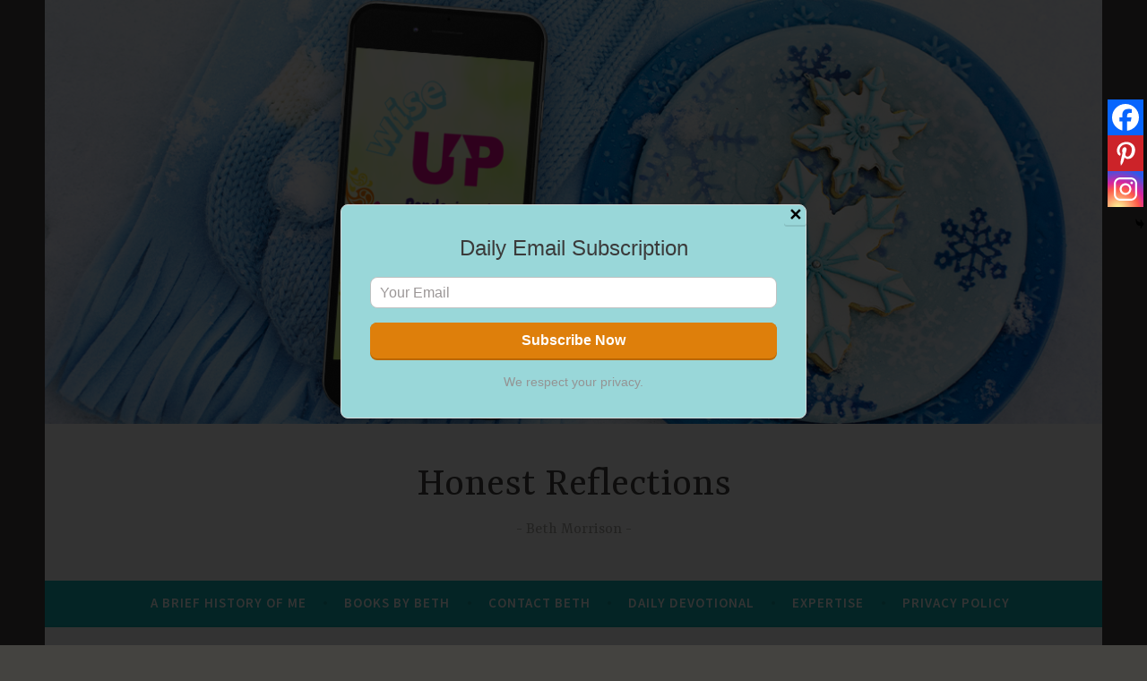

--- FILE ---
content_type: application/javascript
request_url: https://www.honestreflections.net/wp-content/plugins/mailchimp-wp/assets/script.min.js?ver=2.6.1
body_size: 1598
content:
jQuery(document).ready(function(t){function e(t,e,i){if(0===i)document.cookie=t+"="+e+";path=/;";else{var o=new Date;o.setTime(o.getTime()+24*i*60*60*1e3),document.cookie=t+"="+e+";path=/;expires="+o.toUTCString()}}t(document).on("submit",".fca_eoi_form",function(i){i.preventDefault();var o,a=t(this),n=t("[name=email]",a),r=t("[name=name]",a),c=r.val(),_=n.val(),l=a.data("fca_eoi_list_id"),s=t("[type=submit]",a),d=a.data("fca_eoi_thank_you_mode"),p=a.data("fca_eoi_thank_you_text_color"),f=a.data("fca_eoi_thank_you_bg_color"),u=a.data("fca_eoi_thank_you_page"),h=a.data("fca_eoi_success_cookie_duration"),m=a.data("fca_eoi_sub_msg"),v=!1,y=t("[name=fca_eoi_form_id]",a).val();if(a.find(".tooltipstered").tooltipster("hide"),t("[name=email], [name=name]",a).not(".tooltipstered").each(function(){var e=t(this),i=.8*e.width();e.tooltipster({contentAsHTML:!0,fixedWidth:i,minWidth:i,maxWidth:i,trigger:"none",theme:["tooltipster-borderless","tooltipster-optin-cat"]})}),t("[name=email], [name=name]",t(this)).focus(function(){var e=t(this),i=t("[type=submit]",e.closest(".fca_eoi_form")),o=i.data("fca_eoi_initial_val");void 0!==o&&i.val(o),t(this).tooltipster("hide")}),s.data("fca_eoi_initial_val")?o=s.data("fca_eoi_initial_val"):(o=s.val(),s.data("fca_eoi_initial_val",o)),s.val(o),fcaEoiScriptData.invalid_email=a.find(".fca_eoi_error_texts_email").val(),fcaEoiScriptData.field_required=a.find(".fca_eoi_error_texts_required").val(),_&&function(t){return/^([a-zA-Z0-9_.+-])+\@(([a-zA-Z0-9-])+\.)+([a-zA-Z0-9]{2,4})+$/.test(t)}(_)||(n.tooltipster("content",_?fcaEoiScriptData.invalid_email:fcaEoiScriptData.field_required),n.tooltipster("show"),s.val("✗ "+o),v=!0),r.is(":visible")&&!c&&(r.tooltipster("content",fcaEoiScriptData.field_required),r.tooltipster("show"),s.val("✗ "+o),v=!0),t("[name=i_agree]",a).prop("checked"))return!1;if(v)return!1;var b="unknown";if(fcaEoiScriptData.gdpr_checkbox){if(0===a.find(".fca_eoi_gdpr_consent").length)return a.find(".fca_eoi_layout_field_wrapper").hide(),a.find(".fca_eoi_layout_email_field_inner").hide(),a.find(".fca_eoi_layout_name_field_inner").hide(),a.closest(".fca_eoi_form_wrapper ").hasClass("fca_eoi_layout_banner_wrapper")?(a.find(".fca_eoi_layout_headline_copy_wrapper")[0].style.setProperty("display","block","important"),a.find(".fca_eoi_layout_headline_copy_wrapper").html('<div style="font-size: 14px;">'+fcaEoiScriptData.consent_headline+'<br><label><input class="fca_eoi_gdpr_consent" value="" type="checkbox"></input>'+fcaEoiScriptData.consent_msg+"</label></div>")):(a.find(".fca_eoi_layout_description_copy_wrapper")[0].style.setProperty("display","block","important"),a.find(".fca_eoi_layout_description_copy_wrapper").html('<div style="text-align:left;">'+fcaEoiScriptData.consent_headline+'<br><br><label><input class="fca_eoi_gdpr_consent" value="" type="checkbox"></input>'+fcaEoiScriptData.consent_msg+"</label></div>")),!1;if(0==(b=a.find(".fca_eoi_gdpr_consent").prop("checked")))return a.find(".fca_eoi_gdpr_consent").not(".tooltipstered").tooltipster({contentAsHTML:!0,trigger:"none",theme:["tooltipster-borderless","tooltipster-optin-cat"]}).tooltipster("content",fcaEoiScriptData.field_required).tooltipster("show"),!1}s.val(m),s.prop("disabled",!0);var g=jstz.determine();t.ajax({type:"POST",url:fcaEoiScriptData.ajax_url,data:{email:_,name:c,action:"fca_eoi_subscribe",list_id:l,form_id:y,nonce:fcaEoiScriptData.nonce,timezone:g.name(),consent_granted:b}}).done(function(i){if("✓"===i){s.val(i+" "+o),e("fca_eoi_success_"+y,Math.floor(Date.now()/1e3),h);var c=JSON.parse(function(t){var e=("; "+document.cookie).split("; "+t+"=");return 2===e.length&&e.pop().split(";").shift()}("fca_eoi_active_optins"));Array.isArray(c)||(c=[]);var _=c.indexOf(y);-1!==_&&c.splice(_,1),e("fca_eoi_active_optins",JSON.stringify(c))}else"✗ Failed to add user - denied"===i?(s.prop("disabled",!1),s.val(o),a.find(".fca_eoi_gdpr_consent").tooltipster("show")):(s.prop("disabled",!1),s.val(i));"ajax"===d&&"✓"===i?(clearInterval(!1),u&&"✓"===i&&(tooltipWidth=s.width(),s.tooltipster({contentAsHTML:!0,trigger:"none",fixedWidth:tooltipWidth,minWidth:tooltipWidth,maxWidth:tooltipWidth,arrow:!1,theme:["tooltipster-borderless","tooltipster-optin-cat"]}),s.tooltipster("content",u),s.tooltipster("show"),n.prop("disabled",!0),r.prop("disabled",!0),t(".tooltipster-content").css("color",p),t(".tooltipster-content").css("background-color",f))):"✓"===i&&(window.location.href=u)})})});